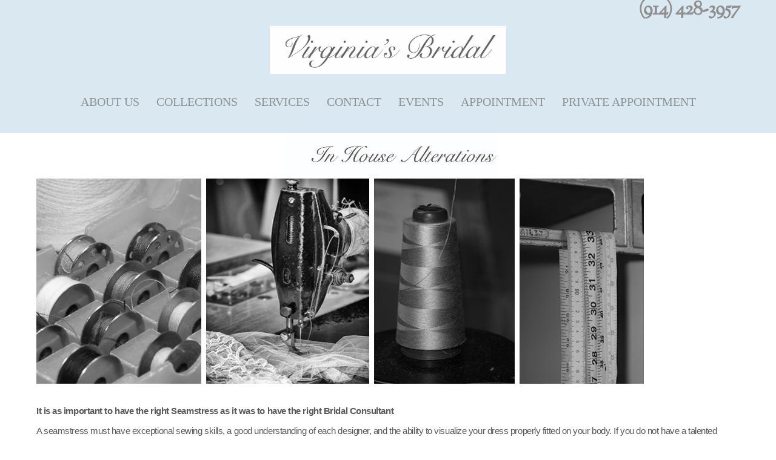

--- FILE ---
content_type: text/html; charset=UTF-8
request_url: https://www.virginiasbridal.com/in-house-alterations/
body_size: 12404
content:
<!DOCTYPE html>
<html lang="en">
<head>
        <meta charset="UTF-8">
        <meta name="viewport" content="width=device-width, initial-scale=1, minimum-scale=1">
        <style id="tb_inline_styles" data-no-optimize="1">.tb_animation_on{overflow-x:hidden}.themify_builder .wow{visibility:hidden;animation-fill-mode:both}[data-tf-animation]{will-change:transform,opacity,visibility}.themify_builder .tf_lax_done{transition-duration:.8s;transition-timing-function:cubic-bezier(.165,.84,.44,1)}[data-sticky-active].tb_sticky_scroll_active{z-index:1}[data-sticky-active].tb_sticky_scroll_active .hide-on-stick{display:none}@media(min-width:1281px){.hide-desktop{width:0!important;height:0!important;padding:0!important;visibility:hidden!important;margin:0!important;display:table-column!important;background:0!important;content-visibility:hidden;overflow:hidden!important}}@media(min-width:769px) and (max-width:1280px){.hide-tablet_landscape{width:0!important;height:0!important;padding:0!important;visibility:hidden!important;margin:0!important;display:table-column!important;background:0!important;content-visibility:hidden;overflow:hidden!important}}@media(min-width:681px) and (max-width:768px){.hide-tablet{width:0!important;height:0!important;padding:0!important;visibility:hidden!important;margin:0!important;display:table-column!important;background:0!important;content-visibility:hidden;overflow:hidden!important}}@media(max-width:680px){.hide-mobile{width:0!important;height:0!important;padding:0!important;visibility:hidden!important;margin:0!important;display:table-column!important;background:0!important;content-visibility:hidden;overflow:hidden!important}}@media(max-width:768px){div.module-gallery-grid{--galn:var(--galt)}}@media(max-width:680px){
                .themify_map.tf_map_loaded{width:100%!important}
                .ui.builder_button,.ui.nav li a{padding:.525em 1.15em}
                .fullheight>.row_inner:not(.tb_col_count_1){min-height:0}
                div.module-gallery-grid{--galn:var(--galm);gap:8px}
            }</style><noscript><style>.themify_builder .wow,.wow .tf_lazy{visibility:visible!important}</style></noscript>            <style id="tf_lazy_style" data-no-optimize="1">
                .tf_svg_lazy{
                    content-visibility:auto;
                    background-size:100% 25%!important;
                    background-repeat:no-repeat!important;
                    background-position:0 0, 0 33.4%,0 66.6%,0 100%!important;
                    transition:filter .3s linear!important;
                    filter:blur(25px)!important;                    transform:translateZ(0)
                }
                .tf_svg_lazy_loaded{
                    filter:blur(0)!important
                }
                [data-lazy]:is(.module,.module_row:not(.tb_first)),.module[data-lazy] .ui,.module_row[data-lazy]:not(.tb_first):is(>.row_inner,.module_column[data-lazy],.module_subrow[data-lazy]){
                    background-image:none!important
                }
            </style>
            <noscript>
                <style>
                    .tf_svg_lazy{
                        display:none!important
                    }
                </style>
            </noscript>
                    <style id="tf_lazy_common" data-no-optimize="1">
                        img{
                max-width:100%;
                height:auto
            }
                                    :where(.tf_in_flx,.tf_flx){display:inline-flex;flex-wrap:wrap;place-items:center}
            .tf_fa,:is(em,i) tf-lottie{display:inline-block;vertical-align:middle}:is(em,i) tf-lottie{width:1.5em;height:1.5em}.tf_fa{width:1em;height:1em;stroke-width:0;stroke:currentColor;overflow:visible;fill:currentColor;pointer-events:none;text-rendering:optimizeSpeed;buffered-rendering:static}#tf_svg symbol{overflow:visible}:where(.tf_lazy){position:relative;visibility:visible;display:block;opacity:.3}.wow .tf_lazy:not(.tf_swiper-slide){visibility:hidden;opacity:1}div.tf_audio_lazy audio{visibility:hidden;height:0;display:inline}.mejs-container{visibility:visible}.tf_iframe_lazy{transition:opacity .3s ease-in-out;min-height:10px}:where(.tf_flx),.tf_swiper-wrapper{display:flex}.tf_swiper-slide{flex-shrink:0;opacity:0;width:100%;height:100%}.tf_swiper-wrapper>br,.tf_lazy.tf_swiper-wrapper .tf_lazy:after,.tf_lazy.tf_swiper-wrapper .tf_lazy:before{display:none}.tf_lazy:after,.tf_lazy:before{content:'';display:inline-block;position:absolute;width:10px!important;height:10px!important;margin:0 3px;top:50%!important;inset-inline:auto 50%!important;border-radius:100%;background-color:currentColor;visibility:visible;animation:tf-hrz-loader infinite .75s cubic-bezier(.2,.68,.18,1.08)}.tf_lazy:after{width:6px!important;height:6px!important;inset-inline:50% auto!important;margin-top:3px;animation-delay:-.4s}@keyframes tf-hrz-loader{0%,100%{transform:scale(1);opacity:1}50%{transform:scale(.1);opacity:.6}}.tf_lazy_lightbox{position:fixed;background:rgba(11,11,11,.8);color:#ccc;top:0;left:0;display:flex;align-items:center;justify-content:center;z-index:999}.tf_lazy_lightbox .tf_lazy:after,.tf_lazy_lightbox .tf_lazy:before{background:#fff}.tf_vd_lazy,tf-lottie{display:flex;flex-wrap:wrap}tf-lottie{aspect-ratio:1.777}.tf_w.tf_vd_lazy video{width:100%;height:auto;position:static;object-fit:cover}
        </style>
        <link type="image/jpg" href="https://www.virginiasbridal.com/wp-content/uploads/2016/03/VBLOGO.jpg" rel="apple-touch-icon" /><link type="image/jpg" href="https://www.virginiasbridal.com/wp-content/uploads/2016/03/VBLOGO.jpg" rel="icon" /><meta name='robots' content='index, follow, max-image-preview:large, max-snippet:-1, max-video-preview:-1' />
	<style>img:is([sizes="auto" i], [sizes^="auto," i]) { contain-intrinsic-size: 3000px 1500px }</style>
	
	<!-- This site is optimized with the Yoast SEO plugin v26.2 - https://yoast.com/wordpress/plugins/seo/ -->
	<title>In House Alterations - Virginia&#039;s Bridal</title>
	<link rel="canonical" href="https://www.virginiasbridal.com/in-house-alterations/" />
	<meta property="og:locale" content="en_US" />
	<meta property="og:type" content="article" />
	<meta property="og:title" content="In House Alterations - Virginia&#039;s Bridal" />
	<meta property="og:description" content="  It is as important to have the right Seamstress as it was to have the right Bridal Consultant A seamstress must have exceptional sewing skills, a good understanding of each designer, and the ability to visualize your dress properly fitted on your body. If you do not have a talented seamstress, your dress will [&hellip;]" />
	<meta property="og:url" content="https://www.virginiasbridal.com/in-house-alterations/" />
	<meta property="og:site_name" content="Virginia&#039;s Bridal" />
	<meta property="article:publisher" content="https://www.facebook.com/Virginias-Bridal-307759472909637/" />
	<meta property="article:modified_time" content="2025-01-02T03:22:57+00:00" />
	<meta property="og:image" content="https://www.virginiasbridal.com/wp-content/uploads/2016/04/IHA.jpg" />
	<meta name="twitter:card" content="summary_large_image" />
	<meta name="twitter:site" content="@virginiasbridal" />
	<meta name="twitter:label1" content="Est. reading time" />
	<meta name="twitter:data1" content="1 minute" />
	<script type="application/ld+json" class="yoast-schema-graph">{"@context":"https://schema.org","@graph":[{"@type":"WebPage","@id":"https://www.virginiasbridal.com/in-house-alterations/","url":"https://www.virginiasbridal.com/in-house-alterations/","name":"In House Alterations - Virginia's Bridal","isPartOf":{"@id":"https://www.virginiasbridal.com/#website"},"primaryImageOfPage":{"@id":"https://www.virginiasbridal.com/in-house-alterations/#primaryimage"},"image":{"@id":"https://www.virginiasbridal.com/in-house-alterations/#primaryimage"},"thumbnailUrl":"https://www.virginiasbridal.com/wp-content/uploads/2016/04/IHA.jpg","datePublished":"2016-03-25T03:05:03+00:00","dateModified":"2025-01-02T03:22:57+00:00","breadcrumb":{"@id":"https://www.virginiasbridal.com/in-house-alterations/#breadcrumb"},"inLanguage":"en","potentialAction":[{"@type":"ReadAction","target":["https://www.virginiasbridal.com/in-house-alterations/"]}]},{"@type":"ImageObject","inLanguage":"en","@id":"https://www.virginiasbridal.com/in-house-alterations/#primaryimage","url":"https://www.virginiasbridal.com/wp-content/uploads/2016/04/IHA.jpg","contentUrl":"https://www.virginiasbridal.com/wp-content/uploads/2016/04/IHA.jpg","width":692,"height":148},{"@type":"BreadcrumbList","@id":"https://www.virginiasbridal.com/in-house-alterations/#breadcrumb","itemListElement":[{"@type":"ListItem","position":1,"name":"Home","item":"https://www.virginiasbridal.com/"},{"@type":"ListItem","position":2,"name":"In House Alterations"}]},{"@type":"WebSite","@id":"https://www.virginiasbridal.com/#website","url":"https://www.virginiasbridal.com/","name":"Virginia's Bridal","description":"Call Us: (914) 428-3957","potentialAction":[{"@type":"SearchAction","target":{"@type":"EntryPoint","urlTemplate":"https://www.virginiasbridal.com/?s={search_term_string}"},"query-input":{"@type":"PropertyValueSpecification","valueRequired":true,"valueName":"search_term_string"}}],"inLanguage":"en"}]}</script>
	<!-- / Yoast SEO plugin. -->


<link rel="alternate" type="application/rss+xml" title="Virginia&#039;s Bridal &raquo; Feed" href="https://www.virginiasbridal.com/feed/" />
<style id='global-styles-inline-css'>
:root{--wp--preset--aspect-ratio--square: 1;--wp--preset--aspect-ratio--4-3: 4/3;--wp--preset--aspect-ratio--3-4: 3/4;--wp--preset--aspect-ratio--3-2: 3/2;--wp--preset--aspect-ratio--2-3: 2/3;--wp--preset--aspect-ratio--16-9: 16/9;--wp--preset--aspect-ratio--9-16: 9/16;--wp--preset--color--black: #000000;--wp--preset--color--cyan-bluish-gray: #abb8c3;--wp--preset--color--white: #ffffff;--wp--preset--color--pale-pink: #f78da7;--wp--preset--color--vivid-red: #cf2e2e;--wp--preset--color--luminous-vivid-orange: #ff6900;--wp--preset--color--luminous-vivid-amber: #fcb900;--wp--preset--color--light-green-cyan: #7bdcb5;--wp--preset--color--vivid-green-cyan: #00d084;--wp--preset--color--pale-cyan-blue: #8ed1fc;--wp--preset--color--vivid-cyan-blue: #0693e3;--wp--preset--color--vivid-purple: #9b51e0;--wp--preset--gradient--vivid-cyan-blue-to-vivid-purple: linear-gradient(135deg,rgba(6,147,227,1) 0%,rgb(155,81,224) 100%);--wp--preset--gradient--light-green-cyan-to-vivid-green-cyan: linear-gradient(135deg,rgb(122,220,180) 0%,rgb(0,208,130) 100%);--wp--preset--gradient--luminous-vivid-amber-to-luminous-vivid-orange: linear-gradient(135deg,rgba(252,185,0,1) 0%,rgba(255,105,0,1) 100%);--wp--preset--gradient--luminous-vivid-orange-to-vivid-red: linear-gradient(135deg,rgba(255,105,0,1) 0%,rgb(207,46,46) 100%);--wp--preset--gradient--very-light-gray-to-cyan-bluish-gray: linear-gradient(135deg,rgb(238,238,238) 0%,rgb(169,184,195) 100%);--wp--preset--gradient--cool-to-warm-spectrum: linear-gradient(135deg,rgb(74,234,220) 0%,rgb(151,120,209) 20%,rgb(207,42,186) 40%,rgb(238,44,130) 60%,rgb(251,105,98) 80%,rgb(254,248,76) 100%);--wp--preset--gradient--blush-light-purple: linear-gradient(135deg,rgb(255,206,236) 0%,rgb(152,150,240) 100%);--wp--preset--gradient--blush-bordeaux: linear-gradient(135deg,rgb(254,205,165) 0%,rgb(254,45,45) 50%,rgb(107,0,62) 100%);--wp--preset--gradient--luminous-dusk: linear-gradient(135deg,rgb(255,203,112) 0%,rgb(199,81,192) 50%,rgb(65,88,208) 100%);--wp--preset--gradient--pale-ocean: linear-gradient(135deg,rgb(255,245,203) 0%,rgb(182,227,212) 50%,rgb(51,167,181) 100%);--wp--preset--gradient--electric-grass: linear-gradient(135deg,rgb(202,248,128) 0%,rgb(113,206,126) 100%);--wp--preset--gradient--midnight: linear-gradient(135deg,rgb(2,3,129) 0%,rgb(40,116,252) 100%);--wp--preset--font-size--small: 13px;--wp--preset--font-size--medium: clamp(14px, 0.875rem + ((1vw - 3.2px) * 0.469), 20px);--wp--preset--font-size--large: clamp(22.041px, 1.378rem + ((1vw - 3.2px) * 1.091), 36px);--wp--preset--font-size--x-large: clamp(25.014px, 1.563rem + ((1vw - 3.2px) * 1.327), 42px);--wp--preset--font-family--system-font: -apple-system,BlinkMacSystemFont,"Segoe UI",Roboto,Oxygen-Sans,Ubuntu,Cantarell,"Helvetica Neue",sans-serif;--wp--preset--spacing--20: 0.44rem;--wp--preset--spacing--30: 0.67rem;--wp--preset--spacing--40: 1rem;--wp--preset--spacing--50: 1.5rem;--wp--preset--spacing--60: 2.25rem;--wp--preset--spacing--70: 3.38rem;--wp--preset--spacing--80: 5.06rem;--wp--preset--shadow--natural: 6px 6px 9px rgba(0, 0, 0, 0.2);--wp--preset--shadow--deep: 12px 12px 50px rgba(0, 0, 0, 0.4);--wp--preset--shadow--sharp: 6px 6px 0px rgba(0, 0, 0, 0.2);--wp--preset--shadow--outlined: 6px 6px 0px -3px rgba(255, 255, 255, 1), 6px 6px rgba(0, 0, 0, 1);--wp--preset--shadow--crisp: 6px 6px 0px rgba(0, 0, 0, 1);}:where(body) { margin: 0; }.wp-site-blocks > .alignleft { float: left; margin-right: 2em; }.wp-site-blocks > .alignright { float: right; margin-left: 2em; }.wp-site-blocks > .aligncenter { justify-content: center; margin-left: auto; margin-right: auto; }:where(.wp-site-blocks) > * { margin-block-start: 24px; margin-block-end: 0; }:where(.wp-site-blocks) > :first-child { margin-block-start: 0; }:where(.wp-site-blocks) > :last-child { margin-block-end: 0; }:root { --wp--style--block-gap: 24px; }:root :where(.is-layout-flow) > :first-child{margin-block-start: 0;}:root :where(.is-layout-flow) > :last-child{margin-block-end: 0;}:root :where(.is-layout-flow) > *{margin-block-start: 24px;margin-block-end: 0;}:root :where(.is-layout-constrained) > :first-child{margin-block-start: 0;}:root :where(.is-layout-constrained) > :last-child{margin-block-end: 0;}:root :where(.is-layout-constrained) > *{margin-block-start: 24px;margin-block-end: 0;}:root :where(.is-layout-flex){gap: 24px;}:root :where(.is-layout-grid){gap: 24px;}.is-layout-flow > .alignleft{float: left;margin-inline-start: 0;margin-inline-end: 2em;}.is-layout-flow > .alignright{float: right;margin-inline-start: 2em;margin-inline-end: 0;}.is-layout-flow > .aligncenter{margin-left: auto !important;margin-right: auto !important;}.is-layout-constrained > .alignleft{float: left;margin-inline-start: 0;margin-inline-end: 2em;}.is-layout-constrained > .alignright{float: right;margin-inline-start: 2em;margin-inline-end: 0;}.is-layout-constrained > .aligncenter{margin-left: auto !important;margin-right: auto !important;}.is-layout-constrained > :where(:not(.alignleft):not(.alignright):not(.alignfull)){margin-left: auto !important;margin-right: auto !important;}body .is-layout-flex{display: flex;}.is-layout-flex{flex-wrap: wrap;align-items: center;}.is-layout-flex > :is(*, div){margin: 0;}body .is-layout-grid{display: grid;}.is-layout-grid > :is(*, div){margin: 0;}body{font-family: var(--wp--preset--font-family--system-font);font-size: var(--wp--preset--font-size--medium);line-height: 1.6;padding-top: 0px;padding-right: 0px;padding-bottom: 0px;padding-left: 0px;}a:where(:not(.wp-element-button)){text-decoration: underline;}:root :where(.wp-element-button, .wp-block-button__link){background-color: #32373c;border-width: 0;color: #fff;font-family: inherit;font-size: inherit;line-height: inherit;padding: calc(0.667em + 2px) calc(1.333em + 2px);text-decoration: none;}.has-black-color{color: var(--wp--preset--color--black) !important;}.has-cyan-bluish-gray-color{color: var(--wp--preset--color--cyan-bluish-gray) !important;}.has-white-color{color: var(--wp--preset--color--white) !important;}.has-pale-pink-color{color: var(--wp--preset--color--pale-pink) !important;}.has-vivid-red-color{color: var(--wp--preset--color--vivid-red) !important;}.has-luminous-vivid-orange-color{color: var(--wp--preset--color--luminous-vivid-orange) !important;}.has-luminous-vivid-amber-color{color: var(--wp--preset--color--luminous-vivid-amber) !important;}.has-light-green-cyan-color{color: var(--wp--preset--color--light-green-cyan) !important;}.has-vivid-green-cyan-color{color: var(--wp--preset--color--vivid-green-cyan) !important;}.has-pale-cyan-blue-color{color: var(--wp--preset--color--pale-cyan-blue) !important;}.has-vivid-cyan-blue-color{color: var(--wp--preset--color--vivid-cyan-blue) !important;}.has-vivid-purple-color{color: var(--wp--preset--color--vivid-purple) !important;}.has-black-background-color{background-color: var(--wp--preset--color--black) !important;}.has-cyan-bluish-gray-background-color{background-color: var(--wp--preset--color--cyan-bluish-gray) !important;}.has-white-background-color{background-color: var(--wp--preset--color--white) !important;}.has-pale-pink-background-color{background-color: var(--wp--preset--color--pale-pink) !important;}.has-vivid-red-background-color{background-color: var(--wp--preset--color--vivid-red) !important;}.has-luminous-vivid-orange-background-color{background-color: var(--wp--preset--color--luminous-vivid-orange) !important;}.has-luminous-vivid-amber-background-color{background-color: var(--wp--preset--color--luminous-vivid-amber) !important;}.has-light-green-cyan-background-color{background-color: var(--wp--preset--color--light-green-cyan) !important;}.has-vivid-green-cyan-background-color{background-color: var(--wp--preset--color--vivid-green-cyan) !important;}.has-pale-cyan-blue-background-color{background-color: var(--wp--preset--color--pale-cyan-blue) !important;}.has-vivid-cyan-blue-background-color{background-color: var(--wp--preset--color--vivid-cyan-blue) !important;}.has-vivid-purple-background-color{background-color: var(--wp--preset--color--vivid-purple) !important;}.has-black-border-color{border-color: var(--wp--preset--color--black) !important;}.has-cyan-bluish-gray-border-color{border-color: var(--wp--preset--color--cyan-bluish-gray) !important;}.has-white-border-color{border-color: var(--wp--preset--color--white) !important;}.has-pale-pink-border-color{border-color: var(--wp--preset--color--pale-pink) !important;}.has-vivid-red-border-color{border-color: var(--wp--preset--color--vivid-red) !important;}.has-luminous-vivid-orange-border-color{border-color: var(--wp--preset--color--luminous-vivid-orange) !important;}.has-luminous-vivid-amber-border-color{border-color: var(--wp--preset--color--luminous-vivid-amber) !important;}.has-light-green-cyan-border-color{border-color: var(--wp--preset--color--light-green-cyan) !important;}.has-vivid-green-cyan-border-color{border-color: var(--wp--preset--color--vivid-green-cyan) !important;}.has-pale-cyan-blue-border-color{border-color: var(--wp--preset--color--pale-cyan-blue) !important;}.has-vivid-cyan-blue-border-color{border-color: var(--wp--preset--color--vivid-cyan-blue) !important;}.has-vivid-purple-border-color{border-color: var(--wp--preset--color--vivid-purple) !important;}.has-vivid-cyan-blue-to-vivid-purple-gradient-background{background: var(--wp--preset--gradient--vivid-cyan-blue-to-vivid-purple) !important;}.has-light-green-cyan-to-vivid-green-cyan-gradient-background{background: var(--wp--preset--gradient--light-green-cyan-to-vivid-green-cyan) !important;}.has-luminous-vivid-amber-to-luminous-vivid-orange-gradient-background{background: var(--wp--preset--gradient--luminous-vivid-amber-to-luminous-vivid-orange) !important;}.has-luminous-vivid-orange-to-vivid-red-gradient-background{background: var(--wp--preset--gradient--luminous-vivid-orange-to-vivid-red) !important;}.has-very-light-gray-to-cyan-bluish-gray-gradient-background{background: var(--wp--preset--gradient--very-light-gray-to-cyan-bluish-gray) !important;}.has-cool-to-warm-spectrum-gradient-background{background: var(--wp--preset--gradient--cool-to-warm-spectrum) !important;}.has-blush-light-purple-gradient-background{background: var(--wp--preset--gradient--blush-light-purple) !important;}.has-blush-bordeaux-gradient-background{background: var(--wp--preset--gradient--blush-bordeaux) !important;}.has-luminous-dusk-gradient-background{background: var(--wp--preset--gradient--luminous-dusk) !important;}.has-pale-ocean-gradient-background{background: var(--wp--preset--gradient--pale-ocean) !important;}.has-electric-grass-gradient-background{background: var(--wp--preset--gradient--electric-grass) !important;}.has-midnight-gradient-background{background: var(--wp--preset--gradient--midnight) !important;}.has-small-font-size{font-size: var(--wp--preset--font-size--small) !important;}.has-medium-font-size{font-size: var(--wp--preset--font-size--medium) !important;}.has-large-font-size{font-size: var(--wp--preset--font-size--large) !important;}.has-x-large-font-size{font-size: var(--wp--preset--font-size--x-large) !important;}.has-system-font-font-family{font-family: var(--wp--preset--font-family--system-font) !important;}
:root :where(.wp-block-pullquote){font-size: clamp(0.984em, 0.984rem + ((1vw - 0.2em) * 0.645), 1.5em);line-height: 1.6;}
</style>
<link rel="preload" href="https://www.virginiasbridal.com/wp-content/plugins/contact-form-7/includes/css/styles.css?ver=6.1.3" as="style"><link rel='stylesheet' id='contact-form-7-css' href='https://www.virginiasbridal.com/wp-content/plugins/contact-form-7/includes/css/styles.css?ver=6.1.3' media='all' />
<script src="https://www.virginiasbridal.com/wp-includes/js/jquery/jquery.min.js?ver=3.7.1" id="jquery-core-js"></script>
<script src="https://www.virginiasbridal.com/wp-includes/js/jquery/jquery-migrate.min.js?ver=3.4.1" id="jquery-migrate-js"></script>
<script id="ga_events_main_script-js-extra">
var ga_options = {"anonymizeip":"","advanced":"","snippet_type":"universal","tracking_id":"","gtm_id":"","domain":"","click_elements":[{"name":"pull-right","type":"class","category":"Book an Appointment","action":"Submitting","label":"Appointment Button","value":"","bounce":"false"}],"scroll_elements":[],"link_clicks_delay":"120","download_tracking_type":["pdf","mp3","pptx","docx"],"force_snippet":"none"};
var gaePlaceholders = {"is_front_page":"","page_title":"In House Alterations"};
</script>
<script src="https://www.virginiasbridal.com/wp-content/plugins/wp-google-analytics-events/js/main.js?ver=1.0" id="ga_events_main_script-js"></script>
<link rel="https://api.w.org/" href="https://www.virginiasbridal.com/wp-json/" /><link rel="alternate" title="JSON" type="application/json" href="https://www.virginiasbridal.com/wp-json/wp/v2/pages/304" /><link rel="EditURI" type="application/rsd+xml" title="RSD" href="https://www.virginiasbridal.com/xmlrpc.php?rsd" />
<meta name="generator" content="WordPress 6.8.3" />
<link rel='shortlink' href='https://www.virginiasbridal.com/?p=304' />
<link rel="alternate" title="oEmbed (JSON)" type="application/json+oembed" href="https://www.virginiasbridal.com/wp-json/oembed/1.0/embed?url=https%3A%2F%2Fwww.virginiasbridal.com%2Fin-house-alterations%2F" />
<link rel="alternate" title="oEmbed (XML)" type="text/xml+oembed" href="https://www.virginiasbridal.com/wp-json/oembed/1.0/embed?url=https%3A%2F%2Fwww.virginiasbridal.com%2Fin-house-alterations%2F&#038;format=xml" />
	<link rel="preconnect" href="https://fonts.googleapis.com">
	<link rel="preconnect" href="https://fonts.gstatic.com">
	
<!--BEGIN: TRACKING CODE MANAGER (v2.5.0) BY INTELLYWP.COM IN HEAD//-->
<script type="text/javascript" src="//cdn.callrail.com/companies/475826402/0ff23056883c181635d0/12/swap.js"></script>
<!-- Facebook Pixel Code -->
<script>
  !function(f,b,e,v,n,t,s)
  {if(f.fbq)return;n=f.fbq=function(){n.callMethod?
  n.callMethod.apply(n,arguments):n.queue.push(arguments)};
  if(!f._fbq)f._fbq=n;n.push=n;n.loaded=!0;n.version='2.0';
  n.queue=[];t=b.createElement(e);t.async=!0;
  t.src=v;s=b.getElementsByTagName(e)[0];
  s.parentNode.insertBefore(t,s)}(window, document,'script',
  'https://connect.facebook.net/en_US/fbevents.js');
  fbq('init', '791050574405347');
  fbq('track', 'PageView');
</script>
<noscript><img height="1" width="1" data-no-script src="https://www.facebook.com/tr?id=791050574405347&ev=PageView&noscript=1" /></noscript>
<!-- End Facebook Pixel Code -->
<!--END: https://wordpress.org/plugins/tracking-code-manager IN HEAD//-->
	<style>
	@keyframes themifyAnimatedBG{
		0%{background-color:#33baab}100%{background-color:#e33b9e}50%{background-color:#4961d7}33.3%{background-color:#2ea85c}25%{background-color:#2bb8ed}20%{background-color:#dd5135}
	}
	.module_row.animated-bg{
		animation:themifyAnimatedBG 30000ms infinite alternate
	}
	</style>
	<link rel="icon" href="https://www.virginiasbridal.com/wp-content/uploads/2016/03/cropped-VBLOGO-32x32.jpg" sizes="32x32" />
<link rel="icon" href="https://www.virginiasbridal.com/wp-content/uploads/2016/03/cropped-VBLOGO-192x192.jpg" sizes="192x192" />
<link rel="apple-touch-icon" href="https://www.virginiasbridal.com/wp-content/uploads/2016/03/cropped-VBLOGO-180x180.jpg" />
<meta name="msapplication-TileImage" content="https://www.virginiasbridal.com/wp-content/uploads/2016/03/cropped-VBLOGO-270x270.jpg" />
<link rel="prefetch" href="https://www.virginiasbridal.com/wp-content/themes/themify-ultra/js/themify-script.js?ver=8.0.6" as="script" fetchpriority="low"><link rel="prefetch" href="https://www.virginiasbridal.com/wp-content/themes/themify-ultra/themify/js/modules/themify-sidemenu.js?ver=8.1.8" as="script" fetchpriority="low"><link rel="preload" href="https://www.virginiasbridal.com/wp-content/uploads/2016/04/LOGO-1.jpg" as="image"><link rel="preload" href="https://www.virginiasbridal.com/wp-content/themes/themify-ultra/themify/themify-builder/js/themify-builder-script.js?ver=8.1.8" as="script" fetchpriority="low"><style id="tf_gf_fonts_style">@font-face{font-family:'Cinzel';font-display:swap;src:url(https://fonts.gstatic.com/s/cinzel/v26/8vIU7ww63mVu7gtR-kwKxNvkNOjw-tbnfYPlDX5Z.woff2) format('woff2');unicode-range:U+0100-02BA,U+02BD-02C5,U+02C7-02CC,U+02CE-02D7,U+02DD-02FF,U+0304,U+0308,U+0329,U+1D00-1DBF,U+1E00-1E9F,U+1EF2-1EFF,U+2020,U+20A0-20AB,U+20AD-20C0,U+2113,U+2C60-2C7F,U+A720-A7FF;}@font-face{font-family:'Cinzel';font-display:swap;src:url(https://fonts.gstatic.com/s/cinzel/v26/8vIU7ww63mVu7gtR-kwKxNvkNOjw-tbnfY3lDQ.woff2) format('woff2');unicode-range:U+0000-00FF,U+0131,U+0152-0153,U+02BB-02BC,U+02C6,U+02DA,U+02DC,U+0304,U+0308,U+0329,U+2000-206F,U+20AC,U+2122,U+2191,U+2193,U+2212,U+2215,U+FEFF,U+FFFD;}@font-face{font-family:'Public Sans';font-style:italic;font-display:swap;src:url(https://fonts.gstatic.com/s/publicsans/v21/ijwTs572Xtc6ZYQws9YVwnNDTJPax9k0.woff2) format('woff2');unicode-range:U+0102-0103,U+0110-0111,U+0128-0129,U+0168-0169,U+01A0-01A1,U+01AF-01B0,U+0300-0301,U+0303-0304,U+0308-0309,U+0323,U+0329,U+1EA0-1EF9,U+20AB;}@font-face{font-family:'Public Sans';font-style:italic;font-display:swap;src:url(https://fonts.gstatic.com/s/publicsans/v21/ijwTs572Xtc6ZYQws9YVwnNDTJLax9k0.woff2) format('woff2');unicode-range:U+0100-02BA,U+02BD-02C5,U+02C7-02CC,U+02CE-02D7,U+02DD-02FF,U+0304,U+0308,U+0329,U+1D00-1DBF,U+1E00-1E9F,U+1EF2-1EFF,U+2020,U+20A0-20AB,U+20AD-20C0,U+2113,U+2C60-2C7F,U+A720-A7FF;}@font-face{font-family:'Public Sans';font-style:italic;font-display:swap;src:url(https://fonts.gstatic.com/s/publicsans/v21/ijwTs572Xtc6ZYQws9YVwnNDTJzaxw.woff2) format('woff2');unicode-range:U+0000-00FF,U+0131,U+0152-0153,U+02BB-02BC,U+02C6,U+02DA,U+02DC,U+0304,U+0308,U+0329,U+2000-206F,U+20AC,U+2122,U+2191,U+2193,U+2212,U+2215,U+FEFF,U+FFFD;}@font-face{font-family:'Public Sans';font-style:italic;font-weight:600;font-display:swap;src:url(https://fonts.gstatic.com/s/publicsans/v21/ijwTs572Xtc6ZYQws9YVwnNDTJPax9k0.woff2) format('woff2');unicode-range:U+0102-0103,U+0110-0111,U+0128-0129,U+0168-0169,U+01A0-01A1,U+01AF-01B0,U+0300-0301,U+0303-0304,U+0308-0309,U+0323,U+0329,U+1EA0-1EF9,U+20AB;}@font-face{font-family:'Public Sans';font-style:italic;font-weight:600;font-display:swap;src:url(https://fonts.gstatic.com/s/publicsans/v21/ijwTs572Xtc6ZYQws9YVwnNDTJLax9k0.woff2) format('woff2');unicode-range:U+0100-02BA,U+02BD-02C5,U+02C7-02CC,U+02CE-02D7,U+02DD-02FF,U+0304,U+0308,U+0329,U+1D00-1DBF,U+1E00-1E9F,U+1EF2-1EFF,U+2020,U+20A0-20AB,U+20AD-20C0,U+2113,U+2C60-2C7F,U+A720-A7FF;}@font-face{font-family:'Public Sans';font-style:italic;font-weight:600;font-display:swap;src:url(https://fonts.gstatic.com/s/publicsans/v21/ijwTs572Xtc6ZYQws9YVwnNDTJzaxw.woff2) format('woff2');unicode-range:U+0000-00FF,U+0131,U+0152-0153,U+02BB-02BC,U+02C6,U+02DA,U+02DC,U+0304,U+0308,U+0329,U+2000-206F,U+20AC,U+2122,U+2191,U+2193,U+2212,U+2215,U+FEFF,U+FFFD;}@font-face{font-family:'Public Sans';font-style:italic;font-weight:700;font-display:swap;src:url(https://fonts.gstatic.com/s/publicsans/v21/ijwTs572Xtc6ZYQws9YVwnNDTJPax9k0.woff2) format('woff2');unicode-range:U+0102-0103,U+0110-0111,U+0128-0129,U+0168-0169,U+01A0-01A1,U+01AF-01B0,U+0300-0301,U+0303-0304,U+0308-0309,U+0323,U+0329,U+1EA0-1EF9,U+20AB;}@font-face{font-family:'Public Sans';font-style:italic;font-weight:700;font-display:swap;src:url(https://fonts.gstatic.com/s/publicsans/v21/ijwTs572Xtc6ZYQws9YVwnNDTJLax9k0.woff2) format('woff2');unicode-range:U+0100-02BA,U+02BD-02C5,U+02C7-02CC,U+02CE-02D7,U+02DD-02FF,U+0304,U+0308,U+0329,U+1D00-1DBF,U+1E00-1E9F,U+1EF2-1EFF,U+2020,U+20A0-20AB,U+20AD-20C0,U+2113,U+2C60-2C7F,U+A720-A7FF;}@font-face{font-family:'Public Sans';font-style:italic;font-weight:700;font-display:swap;src:url(https://fonts.gstatic.com/s/publicsans/v21/ijwTs572Xtc6ZYQws9YVwnNDTJzaxw.woff2) format('woff2');unicode-range:U+0000-00FF,U+0131,U+0152-0153,U+02BB-02BC,U+02C6,U+02DA,U+02DC,U+0304,U+0308,U+0329,U+2000-206F,U+20AC,U+2122,U+2191,U+2193,U+2212,U+2215,U+FEFF,U+FFFD;}@font-face{font-family:'Public Sans';font-display:swap;src:url(https://fonts.gstatic.com/s/publicsans/v21/ijwRs572Xtc6ZYQws9YVwnNJfJ7Cww.woff2) format('woff2');unicode-range:U+0102-0103,U+0110-0111,U+0128-0129,U+0168-0169,U+01A0-01A1,U+01AF-01B0,U+0300-0301,U+0303-0304,U+0308-0309,U+0323,U+0329,U+1EA0-1EF9,U+20AB;}@font-face{font-family:'Public Sans';font-display:swap;src:url(https://fonts.gstatic.com/s/publicsans/v21/ijwRs572Xtc6ZYQws9YVwnNIfJ7Cww.woff2) format('woff2');unicode-range:U+0100-02BA,U+02BD-02C5,U+02C7-02CC,U+02CE-02D7,U+02DD-02FF,U+0304,U+0308,U+0329,U+1D00-1DBF,U+1E00-1E9F,U+1EF2-1EFF,U+2020,U+20A0-20AB,U+20AD-20C0,U+2113,U+2C60-2C7F,U+A720-A7FF;}@font-face{font-family:'Public Sans';font-display:swap;src:url(https://fonts.gstatic.com/s/publicsans/v21/ijwRs572Xtc6ZYQws9YVwnNGfJ4.woff2) format('woff2');unicode-range:U+0000-00FF,U+0131,U+0152-0153,U+02BB-02BC,U+02C6,U+02DA,U+02DC,U+0304,U+0308,U+0329,U+2000-206F,U+20AC,U+2122,U+2191,U+2193,U+2212,U+2215,U+FEFF,U+FFFD;}@font-face{font-family:'Public Sans';font-weight:600;font-display:swap;src:url(https://fonts.gstatic.com/s/publicsans/v21/ijwRs572Xtc6ZYQws9YVwnNJfJ7Cww.woff2) format('woff2');unicode-range:U+0102-0103,U+0110-0111,U+0128-0129,U+0168-0169,U+01A0-01A1,U+01AF-01B0,U+0300-0301,U+0303-0304,U+0308-0309,U+0323,U+0329,U+1EA0-1EF9,U+20AB;}@font-face{font-family:'Public Sans';font-weight:600;font-display:swap;src:url(https://fonts.gstatic.com/s/publicsans/v21/ijwRs572Xtc6ZYQws9YVwnNIfJ7Cww.woff2) format('woff2');unicode-range:U+0100-02BA,U+02BD-02C5,U+02C7-02CC,U+02CE-02D7,U+02DD-02FF,U+0304,U+0308,U+0329,U+1D00-1DBF,U+1E00-1E9F,U+1EF2-1EFF,U+2020,U+20A0-20AB,U+20AD-20C0,U+2113,U+2C60-2C7F,U+A720-A7FF;}@font-face{font-family:'Public Sans';font-weight:600;font-display:swap;src:url(https://fonts.gstatic.com/s/publicsans/v21/ijwRs572Xtc6ZYQws9YVwnNGfJ4.woff2) format('woff2');unicode-range:U+0000-00FF,U+0131,U+0152-0153,U+02BB-02BC,U+02C6,U+02DA,U+02DC,U+0304,U+0308,U+0329,U+2000-206F,U+20AC,U+2122,U+2191,U+2193,U+2212,U+2215,U+FEFF,U+FFFD;}@font-face{font-family:'Public Sans';font-weight:700;font-display:swap;src:url(https://fonts.gstatic.com/s/publicsans/v21/ijwRs572Xtc6ZYQws9YVwnNJfJ7Cww.woff2) format('woff2');unicode-range:U+0102-0103,U+0110-0111,U+0128-0129,U+0168-0169,U+01A0-01A1,U+01AF-01B0,U+0300-0301,U+0303-0304,U+0308-0309,U+0323,U+0329,U+1EA0-1EF9,U+20AB;}@font-face{font-family:'Public Sans';font-weight:700;font-display:swap;src:url(https://fonts.gstatic.com/s/publicsans/v21/ijwRs572Xtc6ZYQws9YVwnNIfJ7Cww.woff2) format('woff2');unicode-range:U+0100-02BA,U+02BD-02C5,U+02C7-02CC,U+02CE-02D7,U+02DD-02FF,U+0304,U+0308,U+0329,U+1D00-1DBF,U+1E00-1E9F,U+1EF2-1EFF,U+2020,U+20A0-20AB,U+20AD-20C0,U+2113,U+2C60-2C7F,U+A720-A7FF;}@font-face{font-family:'Public Sans';font-weight:700;font-display:swap;src:url(https://fonts.gstatic.com/s/publicsans/v21/ijwRs572Xtc6ZYQws9YVwnNGfJ4.woff2) format('woff2');unicode-range:U+0000-00FF,U+0131,U+0152-0153,U+02BB-02BC,U+02C6,U+02DA,U+02DC,U+0304,U+0308,U+0329,U+2000-206F,U+20AC,U+2122,U+2191,U+2193,U+2212,U+2215,U+FEFF,U+FFFD;}@font-face{font-family:'Sorts Mill Goudy';font-style:italic;font-display:swap;src:url(https://fonts.gstatic.com/s/sortsmillgoudy/v16/Qw3AZR9MED_6PSuS_50nEaVrfzgEbH80g7s_xPE.woff2) format('woff2');unicode-range:U+0100-02BA,U+02BD-02C5,U+02C7-02CC,U+02CE-02D7,U+02DD-02FF,U+0304,U+0308,U+0329,U+1D00-1DBF,U+1E00-1E9F,U+1EF2-1EFF,U+2020,U+20A0-20AB,U+20AD-20C0,U+2113,U+2C60-2C7F,U+A720-A7FF;}@font-face{font-family:'Sorts Mill Goudy';font-style:italic;font-display:swap;src:url(https://fonts.gstatic.com/s/sortsmillgoudy/v16/Qw3AZR9MED_6PSuS_50nEaVrfzgEbH80jbs_.woff2) format('woff2');unicode-range:U+0000-00FF,U+0131,U+0152-0153,U+02BB-02BC,U+02C6,U+02DA,U+02DC,U+0304,U+0308,U+0329,U+2000-206F,U+20AC,U+2122,U+2191,U+2193,U+2212,U+2215,U+FEFF,U+FFFD;}@font-face{font-family:'Sorts Mill Goudy';font-display:swap;src:url(https://fonts.gstatic.com/s/sortsmillgoudy/v16/Qw3GZR9MED_6PSuS_50nEaVrfzgEbHQEj6M7.woff2) format('woff2');unicode-range:U+0100-02BA,U+02BD-02C5,U+02C7-02CC,U+02CE-02D7,U+02DD-02FF,U+0304,U+0308,U+0329,U+1D00-1DBF,U+1E00-1E9F,U+1EF2-1EFF,U+2020,U+20A0-20AB,U+20AD-20C0,U+2113,U+2C60-2C7F,U+A720-A7FF;}@font-face{font-family:'Sorts Mill Goudy';font-display:swap;src:url(https://fonts.gstatic.com/s/sortsmillgoudy/v16/Qw3GZR9MED_6PSuS_50nEaVrfzgEbHoEjw.woff2) format('woff2');unicode-range:U+0000-00FF,U+0131,U+0152-0153,U+02BB-02BC,U+02C6,U+02DA,U+02DC,U+0304,U+0308,U+0329,U+2000-206F,U+20AC,U+2122,U+2191,U+2193,U+2212,U+2215,U+FEFF,U+FFFD;}</style><link rel="preload" fetchpriority="high" href="https://www.virginiasbridal.com/wp-content/uploads/themify-concate/3307184900/themify-275851271.css" as="style"><link fetchpriority="high" id="themify_concate-css" rel="stylesheet" href="https://www.virginiasbridal.com/wp-content/uploads/themify-concate/3307184900/themify-275851271.css"><link rel="dns-prefetch" href="https://fonts.gstatic.com"><link rel="preconnect" href="https://www.google-analytics.com"><style id="sccss">@media screen and (min-width: 1200px) {
#site-logo::after {
    content: "(914) 428-3957";
    float: right;
    position: absolute;
    top: 1px;
    right: 0%;
    font-size: 32px;
}
}

.mobile_menu_active .module-slider {
    margin-top: 140px;
}

.home #body {
    margin-top: 250px;
}

.builder-is-mobile #body {
    margin-top: 0px !important;
}

.home #site-logo {
    text-align: center !important;
}

.home .module-box-content.ui.repeat {
    display: none;
}

.transparent-header #headerwrap, #headerwrap {
    border: none;
    background: rgba(129, 178, 210, 0.3);
  
}


@media screen and (max-width: 680px) {
  #header {
    width: 75% !important;
    height: auto !important;
}
}</style>	<style id="egf-frontend-styles" type="text/css">
		p {font-family: 'Georgia', sans-serif;font-size: 22px;font-style: normal;font-weight: 400;letter-spacing: 1px;line-height: 2.9;margin-top: 45px;margin-bottom: 14px;padding-top: 12px;} h1 {font-family: 'Georgia', sans-serif;font-style: normal;font-weight: 400;} h2 {font-family: 'Georgia', sans-serif;font-style: normal;font-weight: 400;} h3 {font-family: 'Georgia', sans-serif;font-style: normal;font-weight: 400;} h4 {font-family: 'Georgia', sans-serif;font-style: normal;font-weight: 400;} h5 {font-family: 'Georgia', sans-serif;font-style: normal;font-weight: 400;} h6 {font-family: 'Georgia', sans-serif;font-style: normal;font-weight: 400;} 	</style>
	</head>
<body class="wp-singular page-template-default page page-id-304 wp-theme-themify-ultra skin-default sidebar-none full_width no-home tb_animation_on ready-view header-block no-fixed-header footer-block theme-font-serif tagline-off social-widget-off search-off footer-menu-navigation-off header-widgets-off skin-styles sidemenu-active">
<a class="screen-reader-text skip-to-content" href="#content">Skip to content</a><svg id="tf_svg" style="display:none"><defs></defs></svg><script> </script>
<!--BEGIN: TRACKING CODE MANAGER (v2.5.0) BY INTELLYWP.COM IN BODY//-->
<script>(function(w,d,t,r,u){var f,n,i;w[u]=w[u]||[],f=function(){var o={ti:"5712278"};o.q=w[u],w[u]=new UET(o),w[u].push("pageLoad")},n=d.createElement(t),n.src=r,n.async=1,n.onload=n.onreadystatechange=function(){var s=this.readyState;s&&s!=="loaded"&&s!=="complete"||(f(),n.onload=n.onreadystatechange=null)},i=d.getElementsByTagName(t)[0],i.parentNode.insertBefore(n,i)})(window,document,"script","//bat.bing.com/bat.js","uetq");</script><noscript><img data-no-script src="//bat.bing.com/action/0?ti=5712278&Ver=2" height="0" width="0" /></noscript>

<!-- Global site tag (gtag.js) - Google Analytics -->
<script async src="https://www.googletagmanager.com/gtag/js?id=UA-99207685-1"></script>
<script>
  window.dataLayer = window.dataLayer || [];
  function gtag(){dataLayer.push(arguments);}
  gtag('js', new Date());

  gtag('config', 'UA-99207685-1');
</script>
<!--END: https://wordpress.org/plugins/tracking-code-manager IN BODY//--><div id="pagewrap" class="tf_box hfeed site">
					<div id="headerwrap"  class=' tf_box'>

			
			                                                    <div class="header-icons tf_hide">
                                <a id="menu-icon" class="tf_inline_b tf_text_dec" href="#mobile-menu" aria-label="Menu"><span class="menu-icon-inner tf_inline_b tf_vmiddle tf_overflow"></span><span class="screen-reader-text">Menu</span></a>
				                            </div>
                        
			<header id="header" class="tf_box pagewidth tf_clearfix" itemscope="itemscope" itemtype="https://schema.org/WPHeader">

	            
	            <div class="header-bar tf_box">
				    <div id="site-logo"><a href="https://www.virginiasbridal.com" title="Virginia&#039;s Bridal"><img  src="https://www.virginiasbridal.com/wp-content/uploads/2016/04/LOGO-1.jpg" alt="Virginia&#039;s Bridal" class="site-logo-image" width="390" height="79" data-tf-not-load="1" fetchpriority="high"></a></div>				</div>
				<!-- /.header-bar -->

									<div id="mobile-menu" class="sidemenu sidemenu-off tf_scrollbar">
												
						<div class="navbar-wrapper tf_clearfix">
                            														
							
							
							<nav id="main-nav-wrap" itemscope="itemscope" itemtype="https://schema.org/SiteNavigationElement">
								<ul id="main-nav" class="main-nav tf_clearfix tf_box"><li  id="menu-item-143" class="menu-item-page-140 menu-item menu-item-type-post_type menu-item-object-page menu-item-has-children has-sub-menu menu-item-143" aria-haspopup="true"><a  href="https://www.virginiasbridal.com/our-story/">ABOUT US<span class="child-arrow"></span></a> <ul class="sub-menu"><li  id="menu-item-1116" class="menu-item-page-1105 menu-item menu-item-type-post_type menu-item-object-page menu-item-1116 menu-page-1105-parent-143"><a  href="https://www.virginiasbridal.com/about-us/">Our Story / Mission</a> </li>
<li  id="menu-item-1114" class="menu-item-page-1103 menu-item menu-item-type-post_type menu-item-object-page menu-item-1114 menu-page-1103-parent-143"><a  href="https://www.virginiasbridal.com/frequently-asked/">Frequently Asked</a> </li>
<li  id="menu-item-1115" class="menu-item-page-1109 menu-item menu-item-type-post_type menu-item-object-page menu-item-1115 menu-page-1109-parent-143"><a  href="https://www.virginiasbridal.com/pricing/">Pricing &#038; Discounting</a> </li>
<li  id="menu-item-1498" class="menu-item-page-1274 menu-item menu-item-type-post_type menu-item-object-page menu-item-1498 menu-page-1274-parent-143"><a  href="https://www.virginiasbridal.com/bridalinsights/">Bridal Insights</a> </li>
</ul></li>
<li  id="menu-item-88" class="menu-item-page-37 menu-item menu-item-type-post_type menu-item-object-page menu-item-has-children has-sub-menu menu-item-88" aria-haspopup="true"><a  href="https://www.virginiasbridal.com/collections/">COLLECTIONS<span class="child-arrow"></span></a> <ul class="sub-menu"><li  id="menu-item-132" class="menu-item-page-112 menu-item menu-item-type-post_type menu-item-object-page menu-item-132 menu-page-112-parent-88"><a  href="https://www.virginiasbridal.com/bridal-gowns-2/">Wedding Dresses</a> </li>
<li  id="menu-item-193" class="menu-item-page-191 menu-item menu-item-type-post_type menu-item-object-page menu-item-193 menu-page-191-parent-88"><a  href="https://www.virginiasbridal.com/mother-of-occassion/">Mother of the Bride</a> </li>
<li  id="menu-item-131" class="menu-item-page-114 menu-item menu-item-type-post_type menu-item-object-page menu-item-131 menu-page-114-parent-88"><a  href="https://www.virginiasbridal.com/bridesmaids-2/">Bridesmaids</a> </li>
<li  id="menu-item-127" class="menu-item-page-122 menu-item menu-item-type-post_type menu-item-object-page menu-item-127 menu-page-122-parent-88"><a  href="https://www.virginiasbridal.com/tuxedo/">Tuxedo</a> </li>
<li  id="menu-item-126" class="menu-item-page-124 menu-item menu-item-type-post_type menu-item-object-page menu-item-126 menu-page-124-parent-88"><a  href="https://www.virginiasbridal.com/acessories/">Accessories</a> </li>
</ul></li>
<li  id="menu-item-111" class="current-menu-ancestor current-menu-parent menu-item-page-106 current_page_parent current_page_ancestor menu-item menu-item-type-post_type menu-item-object-page menu-item-has-children has-sub-menu menu-item-111" aria-haspopup="true"><a  href="https://www.virginiasbridal.com/services-2/">SERVICES<span class="child-arrow"></span></a> <ul class="sub-menu"><li  id="menu-item-310" class="current-menu-item menu-item-page-304 current_page_item menu-item menu-item-type-post_type menu-item-object-page menu-item-310 menu-page-304-parent-111"><a  href="https://www.virginiasbridal.com/in-house-alterations/">In House Alterations</a> </li>
<li  id="menu-item-293" class="menu-item-page-291 menu-item menu-item-type-post_type menu-item-object-page menu-item-293 menu-page-291-parent-111"><a  href="https://www.virginiasbridal.com/gown-veil-cleaning-perservation/">Gown &#038; Veil Cleaning</a> </li>
<li  id="menu-item-309" class="menu-item-page-307 menu-item menu-item-type-post_type menu-item-object-page menu-item-309 menu-page-307-parent-111"><a  href="https://www.virginiasbridal.com/rentals/">Rentals</a> </li>
<li  id="menu-item-294" class="menu-item-page-289 menu-item menu-item-type-post_type menu-item-object-page menu-item-294 menu-page-289-parent-111"><a  href="https://www.virginiasbridal.com/styling-services/">Day of Wedding Styling</a> </li>
<li  id="menu-item-1590" class="menu-item-page-1569 menu-item menu-item-type-post_type menu-item-object-page menu-item-1590 menu-page-1569-parent-111"><a  href="https://www.virginiasbridal.com/premiere-partners/">Premiere Partners</a> </li>
</ul></li>
<li  id="menu-item-87" class="menu-item-page-40 menu-item menu-item-type-post_type menu-item-object-page menu-item-has-children has-sub-menu menu-item-87" aria-haspopup="true"><a  href="https://www.virginiasbridal.com/appointments/">CONTACT<span class="child-arrow"></span></a> <ul class="sub-menu"><li  id="menu-item-1499" class="menu-item-page-144 menu-item menu-item-type-post_type menu-item-object-page menu-item-1499 menu-page-144-parent-87"><a  href="https://www.virginiasbridal.com/visit-us/">Visit Us</a> </li>
<li  id="menu-item-1496" class="menu-item-page-1280 menu-item menu-item-type-post_type menu-item-object-page menu-item-1496 menu-page-1280-parent-87"><a  href="https://www.virginiasbridal.com/messageus/">Message Us</a> </li>
</ul></li>
<li  id="menu-item-89" class="menu-item-page-48 menu-item menu-item-type-post_type menu-item-object-page menu-item-89"><a  href="https://www.virginiasbridal.com/events/">EVENTS</a> </li>
<li  id="menu-item-508" class="menu-item-page-146 menu-item menu-item-type-post_type menu-item-object-page menu-item-508"><a  href="https://www.virginiasbridal.com/book-online/">APPOINTMENT</a> </li>
<li  id="menu-item-6738" class="menu-item-page-278 menu-item menu-item-type-post_type menu-item-object-page menu-item-6738"><a  href="https://www.virginiasbridal.com/the-white-diamond-appointment/">PRIVATE APPOINTMENT</a> </li>
</ul>							</nav>
							<!-- /#main-nav-wrap -->
                                                    </div>

						
							<a id="menu-icon-close" aria-label="Close menu" class="tf_close tf_hide" href="#"><span class="screen-reader-text">Close Menu</span></a>

																	</div><!-- #mobile-menu -->
                     					<!-- /#mobile-menu -->
				
				
				
			</header>
			<!-- /#header -->
				        
		</div>
		<!-- /#headerwrap -->
	
	<div id="body" class="tf_box tf_clear tf_mw tf_clearfix">
		
	<!-- layout-container -->
<div id="layout" class="pagewidth tf_box tf_clearfix">
        <!-- content -->
    <main id="content" class="tf_box tf_clearfix">
	                <div id="page-304" class="type-page">
                            <div class="page-content entry-content">
            <!--themify_builder_content-->
<div id="themify_builder_content-304" data-postid="304" class="themify_builder_content themify_builder_content-304 themify_builder tf_clear">
                    <div  data-lazy="1" class="module_row themify_builder_row tb_5d6b9f8 tb_first tf_w">
                        <div class="row_inner col_align_top tb_col_count_3 tf_box tf_rel">
                        <div  data-lazy="1" class="module_column tb-column col3-1 tb_691fa07 first">
                            </div>
                    <div  data-lazy="1" class="module_column tb-column col3-1 tb_36ef59a">
                    <!-- module image -->
<div  class="module module-image tb_0df320e image-top   tf_mw" data-lazy="1">
        <div class="image-wrap tf_rel tf_mw">
            <img data-tf-not-load="1" decoding="async" src="https://www.virginiasbridal.com/wp-content/uploads/2016/04/IHA.jpg" title="In House Alterations" alt="In House Alterations">    
        </div>
    <!-- /image-wrap -->
    
        </div>
<!-- /module image -->        </div>
                    <div  data-lazy="1" class="module_column tb-column col3-1 tb_e90fa8e last">
                            </div>
                        </div>
        </div>
                        <div  data-lazy="1" class="module_row themify_builder_row tb_36cfd8b tf_w">
                        <div class="row_inner col_align_top tb_col_count_1 tf_box tf_rel">
                        <div  data-lazy="1" class="module_column tb-column col-full tb_19ab0a6 first">
                    <!-- module image -->
<div  class="module module-image tb_eb89873 image-top   tf_mw" data-lazy="1">
        <div class="image-wrap tf_rel tf_mw">
            <img loading="lazy" fetchpriority="high" decoding="async" src="https://www.virginiasbridal.com/wp-content/uploads/2016/05/alterations.jpg" width="1002" height="339" title="In House Alterations" alt="In House Alterations">    
        </div>
    <!-- /image-wrap -->
    
        </div>
<!-- /module image -->        </div>
                        </div>
        </div>
                        <div  data-lazy="1" class="module_row themify_builder_row tb_72a0f7a tf_w">
                        <div class="row_inner col_align_top tb_col_count_1 tf_box tf_rel">
                        <div  data-lazy="1" class="module_column tb-column col-full tb_bc4b349 first">
                    <!-- module text -->
<div  class="module module-text tb_b3abe3d   " data-lazy="1">
        <div  class="tb_text_wrap">
        <h5> </h5>
<h5><strong>It is as important to have the right Seamstress as it was to have the right Bridal Consultant</strong></h5>
<h5>A seamstress must have exceptional sewing skills, a good understanding of each designer, and the ability to visualize your dress properly fitted on your body. If you do not have a talented seamstress, your dress will not be fitted and altered appropriately, and will not look and feel right. A good seamstress pays close attention to fabric types (how they conform to your body), the construction of the dress and is very knowledgeable on the variety and best ways to alter your dress.</h5>
<h5>Our goal is the perfect fitting, so you feel and look beautiful on your wedding day. Once your dress arrives at our store, we have In-House Seamstresses who are highly skilled with decades of experience to do your fittings and alterations. It is extremely important to get the fit right for the big day, so we schedule an alteration at least two months before the wedding.</h5>
<h5 style="text-align: justify;">If you have purchased a dress already and need to have it altered. We also offer a service for alterations on outside bridal gowns &amp; dresses.</h5>
<h6> </h6>
<h5><strong>Alteration Hours</strong> (Appointments are by phone only)</h5>
<h5>Tuesday: 11:00 &#8211; 6:30 pm<br>Thursday: 11:00 &#8211; 6:30 pm<br>Friday: 11:00 am &#8211; 5:30pm</h5>    </div>
</div>
<!-- /module text -->        </div>
                        </div>
        </div>
                        <div  data-lazy="1" class="module_row themify_builder_row tb_39738a5 tf_w">
                        <div class="row_inner col_align_top tb_col_count_1 tf_box tf_rel">
                        <div  data-lazy="1" class="module_column tb-column col-full tb_abd9bdc first">
                    <!-- module text -->
<div  class="module module-text tb_4670987   " data-lazy="1">
        <div  class="tb_text_wrap">
        <hr /><h6> </h6>    </div>
</div>
<!-- /module text -->        </div>
                        </div>
        </div>
                        <div  data-lazy="1" class="module_row themify_builder_row tb_37b4e90 tf_w">
                        <div class="row_inner col_align_top tb_col_count_4 tf_box tf_rel">
                        <div  data-lazy="1" class="module_column tb-column col4-1 tb_b7fdc6e first">
                    <!-- module image -->
<div  class="module module-image tb_a209b40 image-top   tf_mw" data-lazy="1">
        <div class="image-wrap tf_rel tf_mw">
            <a href="https://www.virginiasbridal.com/book-online/">
                   <img loading="lazy" decoding="async" src="https://www.virginiasbridal.com/wp-content/uploads/2016/04/book-1.jpg" width="371" height="266" title="In House Alterations" alt="In House Alterations">        </a>
    
        </div>
    <!-- /image-wrap -->
    
        </div>
<!-- /module image -->        </div>
                    <div  data-lazy="1" class="module_column tb-column col4-1 tb_e1fb49c">
                    <!-- module image -->
<div  class="module module-image tb_3ed8c50 image-top   tf_mw" data-lazy="1">
        <div class="image-wrap tf_rel tf_mw">
            <a href="https://www.virginiasbridal.com/events">
                   <img loading="lazy" decoding="async" src="https://www.virginiasbridal.com/wp-content/uploads/2016/04/events2.jpg" width="371" height="266" title="In House Alterations" alt="In House Alterations">        </a>
    
        </div>
    <!-- /image-wrap -->
    
        </div>
<!-- /module image -->        </div>
                    <div  data-lazy="1" class="module_column tb-column col4-1 tb_7e4ca08">
                    <!-- module image -->
<div  class="module module-image tb_bed63d9 image-top   tf_mw" data-lazy="1">
        <div class="image-wrap tf_rel tf_mw">
            <a href="https://www.virginiasbridal.com/collections/">
                   <img loading="lazy" decoding="async" src="https://www.virginiasbridal.com/wp-content/uploads/2016/04/Collections.jpg" width="371" height="266" title="In House Alterations" alt="In House Alterations">        </a>
    
        </div>
    <!-- /image-wrap -->
    
        </div>
<!-- /module image -->        </div>
                    <div  data-lazy="1" class="module_column tb-column col4-1 tb_b91cbd1 last">
                    <!-- module image -->
<div  class="module module-image tb_3207443 image-top   tf_mw" data-lazy="1">
        <div class="image-wrap tf_rel tf_mw">
            <a href="https://www.virginiasbridal.com/the-white-diamond-appointment/">
                   <img loading="lazy" decoding="async" src="https://www.virginiasbridal.com/wp-content/uploads/2019/11/IMG_1763-2.jpg" width="876" height="627" title="In House Alterations" alt="In House Alterations">        </a>
    
        </div>
    <!-- /image-wrap -->
    
        </div>
<!-- /module image -->        </div>
                        </div>
        </div>
                        <div  data-lazy="1" class="module_row themify_builder_row tb_c7c97ae tf_w">
                        <div class="row_inner col_align_top tb_col_count_3 tf_box tf_rel">
                        <div  data-lazy="1" class="module_column tb-column col3-1 tb_2c2f410 first">
                    <!-- module text -->
<div  class="module module-text tb_13a6fb1   " data-lazy="1">
        <div  class="tb_text_wrap">
        <h5 style="text-align: center;"> </h5>
<h5 style="text-align: left;">         FOLLOW US</h5>
<h5> </h5>    </div>
</div>
<!-- /module text -->        <div  data-lazy="1" class="module_subrow themify_builder_sub_row tf_w col_align_top tb_col_count_6 tb_6463e9e">
                <div  data-lazy="1" class="module_column sub_column col6-1 tb_21c00c2 first">
                    <!-- module image -->
<div  class="module module-image tb_8399aa5 image-top   tf_mw" data-lazy="1">
        <div class="image-wrap tf_rel tf_mw">
            <a href="https://www.facebook.com/Virginias-Bridal-307759472909637/">
                   <img loading="lazy" decoding="async" src="https://www.virginiasbridal.com/wp-content/uploads/2016/04/social-facebook-1.jpg" width="41" height="39" title="In House Alterations" alt="In House Alterations">        </a>
    
        </div>
    <!-- /image-wrap -->
    
        </div>
<!-- /module image -->        </div>
                    <div  data-lazy="1" class="module_column sub_column col6-1 tb_3374958">
                    <!-- module image -->
<div  class="module module-image tb_98772bc image-top   tf_mw" data-lazy="1">
        <div class="image-wrap tf_rel tf_mw">
            <a href="https://www.pinterest.com/virginia_bridal/">
                   <img loading="lazy" decoding="async" src="https://www.virginiasbridal.com/wp-content/uploads/2016/04/social-pinterest-1.jpg" width="41" height="39" title="In House Alterations" alt="In House Alterations">        </a>
    
        </div>
    <!-- /image-wrap -->
    
        </div>
<!-- /module image -->        </div>
                    <div  data-lazy="1" class="module_column sub_column col6-1 tb_efc48ce">
                    <!-- module image -->
<div  class="module module-image tb_5213ffd image-top   tf_mw" data-lazy="1">
        <div class="image-wrap tf_rel tf_mw">
            <a href="https://www.instagram.com/virginiasbridal/">
                   <img loading="lazy" decoding="async" src="https://www.virginiasbridal.com/wp-content/uploads/2016/04/social-instagram-1.jpg" width="41" height="39" title="In House Alterations" alt="In House Alterations">        </a>
    
        </div>
    <!-- /image-wrap -->
    
        </div>
<!-- /module image -->        </div>
                    <div  data-lazy="1" class="module_column sub_column col6-1 tb_db21c83">
                            </div>
                    <div  data-lazy="1" class="module_column sub_column col6-1 tb_f35d66b">
                            </div>
                    <div  data-lazy="1" class="module_column sub_column col6-1 tb_bca37d3 last">
                            </div>
                    </div>
                </div>
                    <div  data-lazy="1" class="module_column tb-column col3-1 tb_d078b0f">
                            </div>
                    <div  data-lazy="1" class="module_column tb-column col3-1 tb_59b8d32 last">
                    <!-- module text -->
<div  class="module module-text tb_0e580b4   " data-lazy="1">
        <div  class="tb_text_wrap">
        <h5> </h5>
<h5 style="text-align: center;">CONTACT US</h5>
<h6 style="text-align: center;">Virginia’s Bridal<br />55 Church Street<br />White Plains, NY</h6>
<h6 style="text-align: center;">Tel: (914) 428 &#8211; 3957</h6>
<h6 style="text-align: center;">info@virginiasbridal.com</h6>    </div>
</div>
<!-- /module text -->        </div>
                        </div>
        </div>
                        <div  data-lazy="1" class="module_row themify_builder_row tb_a279fb8 tf_w">
                        <div class="row_inner col_align_top tb_col_count_3 tf_box tf_rel">
                        <div  data-lazy="1" class="module_column tb-column col3-1 tb_2895d7a first">
                    <!-- module text -->
<div  class="module module-text tb_712d42d   " data-lazy="1">
        <div  class="tb_text_wrap">
        <h6 style="text-align: right;"><a href="https://www.virginiasbridal.com/terms-of-use/">TERMS OF USE</a></h6>    </div>
</div>
<!-- /module text -->        </div>
                    <div  data-lazy="1" class="module_column tb-column col3-1 tb_5381d54">
                    <!-- module text -->
<div  class="module module-text tb_5280c21   " data-lazy="1">
        <div  class="tb_text_wrap">
        <h6 style="text-align: center;">Copyright 2025 Virginia’s Bridal</h6>    </div>
</div>
<!-- /module text -->        </div>
                    <div  data-lazy="1" class="module_column tb-column col3-1 tb_6732d65 last">
                            </div>
                        </div>
        </div>
        </div>
<!--/themify_builder_content-->            <!-- /comments -->
        </div>
        <!-- /.post-content -->
                        </div>
                <!-- /.type-page -->
                    </main>
    <!-- /content -->
    </div>
<!-- /layout-container -->
    </div><!-- /body -->
<div id="footerwrap" class="tf_box tf_clear tf_scrollbar ">
				<footer id="footer" class="tf_box pagewidth tf_scrollbar tf_rel tf_clearfix" itemscope="itemscope" itemtype="https://schema.org/WPFooter">
			<div class="back-top tf_textc tf_clearfix back-top-float back-top-hide"><div class="arrow-up"><a aria-label="Back to top" href="#header"><span class="screen-reader-text">Back To Top</span></a></div></div>
			<div class="main-col first tf_clearfix">
				<div class="footer-left-wrap first">
					
									</div>

				<div class="footer-right-wrap">
					
											<div class="footer-text tf_clear tf_clearfix">
							<div class="footer-text-inner">
								<div class="one"> </div><div class="two"> </div>							</div>
						</div>
						<!-- /.footer-text -->
									</div>
			</div>

												<div class="section-col tf_clearfix">
						<div class="footer-widgets-wrap">
														<!-- /footer-widgets -->
						</div>
					</div>
							
					</footer><!-- /#footer -->
				
	</div><!-- /#footerwrap -->
</div><!-- /#pagewrap -->
<!-- wp_footer -->
<script type="speculationrules">
{"prefetch":[{"source":"document","where":{"and":[{"href_matches":"\/*"},{"not":{"href_matches":["\/wp-*.php","\/wp-admin\/*","\/wp-content\/uploads\/*","\/wp-content\/*","\/wp-content\/plugins\/*","\/wp-content\/themes\/themify-ultra\/*","\/*\\?(.+)"]}},{"not":{"selector_matches":"a[rel~=\"nofollow\"]"}},{"not":{"selector_matches":".no-prefetch, .no-prefetch a"}}]},"eagerness":"conservative"}]}
</script>
            <!--googleoff:all-->
            <!--noindex-->
            <!--noptimize-->
            <script id="tf_vars" data-no-optimize="1" data-noptimize="1" data-no-minify="1" data-cfasync="false" defer="defer" src="[data-uri]"></script>
            <!--/noptimize-->
            <!--/noindex-->
            <!--googleon:all-->
            <script defer="defer" data-v="8.1.8" data-pl-href="https://www.virginiasbridal.com/wp-content/plugins/fake.css" data-no-optimize="1" data-noptimize="1" src="https://www.virginiasbridal.com/wp-content/themes/themify-ultra/themify/js/main.js?ver=8.1.8" id="themify-main-script-js"></script>
<script src="https://www.virginiasbridal.com/wp-includes/js/dist/hooks.min.js?ver=4d63a3d491d11ffd8ac6" id="wp-hooks-js"></script>
<script src="https://www.virginiasbridal.com/wp-includes/js/dist/i18n.min.js?ver=5e580eb46a90c2b997e6" id="wp-i18n-js"></script>
<script id="wp-i18n-js-after">
wp.i18n.setLocaleData( { 'text direction\u0004ltr': [ 'ltr' ] } );
</script>
<script src="https://www.virginiasbridal.com/wp-content/plugins/contact-form-7/includes/swv/js/index.js?ver=6.1.3" id="swv-js"></script>
<script id="contact-form-7-js-before">
var wpcf7 = {
    "api": {
        "root": "https:\/\/www.virginiasbridal.com\/wp-json\/",
        "namespace": "contact-form-7\/v1"
    }
};
</script>
<script defer="defer" src="https://www.virginiasbridal.com/wp-content/plugins/contact-form-7/includes/js/index.js?ver=6.1.3" id="contact-form-7-js"></script>


<!-- SCHEMA BEGIN --><script type="application/ld+json">[{"@context":"https:\/\/schema.org","@type":"WebPage","mainEntityOfPage":{"@type":"WebPage","@id":"https:\/\/www.virginiasbridal.com\/in-house-alterations\/"},"headline":"In House Alterations","datePublished":"2016-03-25T03:05:03+00:00","dateModified":"2025-01-02T03:22:57+00:00","description":""}]</script><!-- /SCHEMA END -->	</body>
</html>
